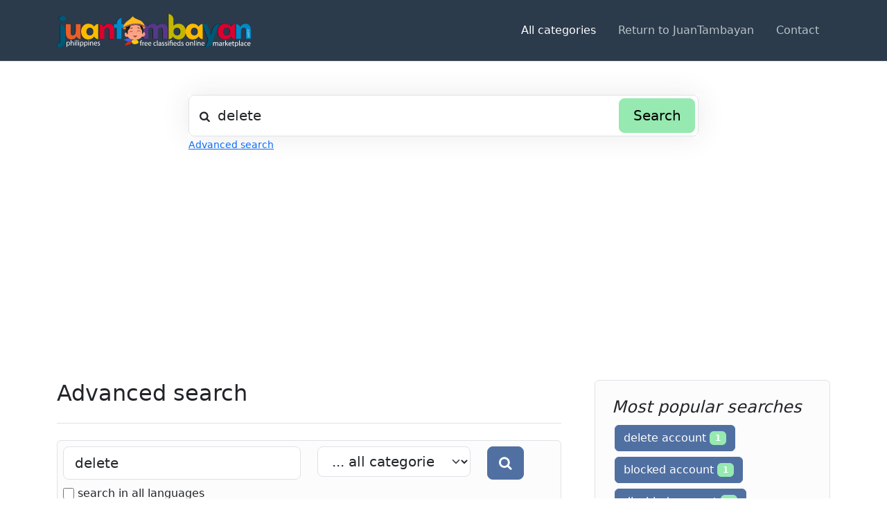

--- FILE ---
content_type: text/html;charset=UTF-8
request_url: https://www.juantambayan.com/help-center/?search=delete&submit=Search&action=search
body_size: 4247
content:
<!DOCTYPE html>
<html lang="en">
  <head>
    <meta charset="utf-8" />
    <title>JuanTambayan Support & Help Centre</title>
    <base href="https&colon;&sol;&sol;www&period;juantambayan&period;com&sol;help-center&sol;" />
    <meta content="JuanTambayan Help Center" name="description" />
    <meta content=" support&comma; community help&comma;help center&comma; juantambayan help" name="keywords" />
    <meta content="JuanTambayan Community" name="author" />
    <meta content="width=device-width, initial-scale=1" name="viewport" />
    <meta content="index, follow" name="robots" />
    
    <link href="https&colon;&sol;&sol;www&period;juantambayan&period;com&sol;help-center&sol;assets/dist/styles.css" rel="stylesheet" />
    <link href="https://www.juantambayan.com/asset/favicon.ico?v=1" rel="shortcut icon" />
    <link href="https://www.juantambayan.com//asset/apps/favicon-96x96.png" rel="apple-touch-icon" />
    <link href="https&colon;&sol;&sol;www&period;juantambayan&period;com&sol;help-center&sol;help-center&sol;&quest;search&equals;delete&amp;submit&equals;Search&amp;action&equals;search" rel="canonical" />
    <script async src="https://pagead2.googlesyndication.com/pagead/js/adsbygoogle.js?client=ca-pub-2699606985333632" crossorigin="anonymous"></script>
        <!-- Matomo -->
    <script>
      var _paq = window._paq = window._paq || [];
      /* tracker methods like "setCustomDimension" should be called before "trackPageView" */
      _paq.push(['trackPageView']);
      _paq.push(['enableLinkTracking']);
      (function() {
        var u="https://www.philwebdev.com/analytics/";
        _paq.push(['setTrackerUrl', u+'matomo.php']);
        _paq.push(['setSiteId', '2']);
        var d=document, g=d.createElement('script'), s=d.getElementsByTagName('script')[0];
        g.async=true; g.src=u+'matomo.js'; s.parentNode.insertBefore(g,s);
      })();
    </script>
    <!-- End Matomo Code -->
    
        <!-- Google tag (gtag.js) -->
    <script async src="https://www.googletagmanager.com/gtag/js?id=G-6SDX23BXE4"></script>
    <script>
      window.dataLayer = window.dataLayer || [];
      function gtag(){dataLayer.push(arguments);}
      gtag('js', new Date());
    
      gtag('config', 'G-6SDX23BXE4');
    </script>
  </head>
  <body dir="ltr">
    <nav class="p-3 text-bg-dark border-bottom">
      <div class="container">
        <div class="d-flex flex-wrap align-items-center justify-content-center justify-content-lg-start">
          <a
            href="https&colon;&sol;&sol;www&period;juantambayan&period;com&sol;help-center&sol;"
            id="phpmyfaq-logo"
            title="JuanTambayan Help Center"
            class="d-flex align-items-center mb-2 mb-lg-0 text-dark text-decoration-none"
          >
           <img src="https://www.juantambayan.com/asset/logo-marketplace.svg" width="280" alt="JuanTambayan Marketplace, Buy and Sell Philippines">
          </a>
         <ul class="nav col-12 col-lg-auto me-lg-auto mb-2 justify-content-center mb-md-0">
         
          </ul>
          <div class="dropdown text-end">
        <ul class="nav col-12 col-lg-auto me-lg-auto mb-2 justify-content-center mb-md-0">
            <li class="pmf-nav-link "><a class="pmf-nav-link" href="./show-categories.html">All categories</a></li>
            <li class="pmf-nav-link "><a class="pmf-nav-link-footer" href="https://www.juantambayan.com">Return to JuanTambayan</a> </li>
            <li class="pmf-nav-link "><a class="pmf-nav-link-footer" href="./contact.html">Contact</a></li>
          </ul>
       
          </div>
        </div>
      </div>
    </nav>
    <!-- SEARCH -->
    <div class="container my-5">
      <div class="row height d-flex justify-content-center align-items-center">
        <div class="col-md-8">
          <div class="search">
            <form action="?action=search" id="search" method="post" role="search">
              <i class="fa fa-search"></i>
              <input
                autocomplete="off"
                type="text"
                class="form-control form-control-lg"
                id="pmf-search-autocomplete"
                name="search"
                placeholder="Search ..."
                maxlength="255"
                value="delete"
              />
              <button type="submit" class="btn btn-info btn-lg">Search</button>
            </form>
          </div>
          <div>
            <small class="form-text text-muted">
              <a class="help" href="?action=search">Advanced search</a>
            </small>
          </div>
        </div>
      </div>
      <ins class="adsbygoogle"
     style="display:block"
     data-ad-client="ca-pub-2699606985333632"
     data-ad-slot="7814584992"
     data-ad-format="auto"
     data-full-width-responsive="true"></ins>
<script>
     (adsbygoogle = window.adsbygoogle || []).push({});
</script>
    </div>

    <!-- BREADCRUMB -->
    
    <!-- MAIN CONTENT -->
    <section class="my-3" id="wrapper">
      <div class="container"><div class="row g-5">
  <div class="col-md-8">
    <h2 class="pb-4 mb-4 border-bottom">Advanced search</h2>
    
    <div class="jumbotron justify-content-center col-12 border rounded p-2 mb-2 bg-light-subtle" id="searchBox">
      <form action="?action=search" method="get">
        <input type="hidden" name="action" value="search" />
        <div class="row">
          <div class="col-6">
            <label class="sr-only" for="searchfield">Search</label>
            <input id="searchfield" type="search" name="search" maxlength="255" value="delete"
              class="form-control form-control-lg mb-2" placeholder="Search">
          </div>
          <div class="col-4">
            <label class="sr-only" for="pmf-search-category">Search in ...</label>
            <select class="form-select form-select-lg mb-2" name="pmf-search-category" id="pmf-search-category">
              <option value="%" selected>... all categories</option>
              <option value="2"> Posting Ads </option><option value="3"> Managing Ads and Account </option><option value="4"> Premium Listing </option><option value="5"> Safety Tips </option><option value="6"> JuanTambayan Policies </option><option value="7"> Account Related Problem </option><option value="8"> Posting Problem </option>
            </select>
          </div>
          <div class="col-2">
            <button type="submit" class="btn btn-lg btn-primary mb-2" aria-label="Search">
              <i class="fa fa-search"></i>
            </button>
          </div>
        </div>
        <div class="row">
          <div class="col">
            <input class="form-check-input" type="checkbox" name="pmf-all-languages" id="pmf-all-languages" value="all"
                   >
            <label class="form-check-label" for="pmf-all-languages"> search in all languages </label>
          </div>
        </div>
      </form>
    </div>
    
    <section><h4 class="mt-3">8 search results</h4><ul class="phpmyfaq-search-results list-unstyled">
<li class="mb-2"><span title="140.81%"><i aria-hidden="true" class="fa fa-star"></i><i aria-hidden="true" class="fa fa-star"></i><i aria-hidden="true" class="fa fa-star"></i></span> <strong>JuanTambayan Policies</strong><br><i class="fa fa-question-circle-o"></i> <a title="Privacy Policy" href="https://www.juantambayan.com/help-center/content/6/37/en/privacy-policy.html?highlight=delete">Privacy Policy </a><br><small class="small"><strong>Answer: </strong> 
We take your right to privacy seriously and want you to feel comfortable using our website. This Privacy Policy deals ...</small>
</li><li class="mb-2"><span title="98.56%"><i aria-hidden="true" class="fa fa-star"></i><i aria-hidden="true" class="fa fa-star"></i><i aria-hidden="true" class="fa fa-star"></i></span> <strong>JuanTambayan Policies</strong><br><i class="fa fa-question-circle-o"></i> <a title=" What will happen to my information if I elect to delete my account&quest;" href="https://www.juantambayan.com/help-center/content/6/7/en/what-will-happen-to-my-information-if-i-elect-to-delete-my-account.html?highlight=delete"> What will happen to my information if I elect to <mark class="pmf-highlighted-string">delete</mark> my account&quest; </a><br><small class="small"><strong>Answer: </strong> Deleting your account will remove all of your profile information and ads, from the JuanTambayan.com website and your data will ...</small>
</li><li class="mb-2"><span title="28.16%"><i aria-hidden="true" class="fa fa-star"></i><i aria-hidden="true" class="fa fa-star-o"></i><i aria-hidden="true" class="fa fa-star-o"></i></span> <strong>JuanTambayan Policies</strong><br><i class="fa fa-question-circle-o"></i> <a title="Terms and Conditions" href="https://www.juantambayan.com/help-center/content/6/36/en/terms-and-conditions.html?highlight=delete">Terms and Conditions </a><br><small class="small"><strong>Answer: </strong> Welcome Juan Tambayan! You may use the Web site, services, content, technologies and applications of JuanTambayan.com (the "Website") only on ...</small>
</li><li class="mb-2"><span title="14.08%"><i aria-hidden="true" class="fa fa-star"></i><i aria-hidden="true" class="fa fa-star-o"></i><i aria-hidden="true" class="fa fa-star-o"></i></span> <strong>JuanTambayan Policies</strong><br><i class="fa fa-question-circle-o"></i> <a title="Posting Policy" href="https://www.juantambayan.com/help-center/content/6/11/en/posting-policy.html?highlight=delete">Posting Policy </a><br><small class="small"><strong>Answer: </strong> 
In the interests of clarity and professionalism, Juan Tambayan is prohibited from advertising certain goods and services, as well as ...</small>
</li><li class="mb-2"><span title="14.08%"><i aria-hidden="true" class="fa fa-star"></i><i aria-hidden="true" class="fa fa-star-o"></i><i aria-hidden="true" class="fa fa-star-o"></i></span> <strong>Posting Problem</strong><br><i class="fa fa-question-circle-o"></i> <a title="How to fix missing images" href="https://www.juantambayan.com/help-center/content/8/14/en/how-to-fix-missing-images.html?highlight=delete">How to fix missing images </a><br><small class="small"><strong>Answer: </strong> To fix the missing image you have to edit your listing, go to IMAGE section and <mark class="pmf-highlighted-string">DELETE</mark> all the existing ...</small>
</li><li class="mb-2"><span title="14.08%"><i aria-hidden="true" class="fa fa-star"></i><i aria-hidden="true" class="fa fa-star-o"></i><i aria-hidden="true" class="fa fa-star-o"></i></span> <strong>Managing Ads and Account</strong><br><i class="fa fa-question-circle-o"></i> <a title="Deleting My Ad" href="https://www.juantambayan.com/help-center/content/3/16/en/deleting-my-ad.html?highlight=delete">Deleting My Ad </a><br><small class="small"><strong>Answer: </strong> 
Login to your Account and go to Manage Listing
Click the "<mark class="pmf-highlighted-string">Delete</mark> Button"
A confirmation pop-up wil "Yes" to Delect Ads and ...</small>
</li><li class="mb-2"><span title="14.08%"><i aria-hidden="true" class="fa fa-star"></i><i aria-hidden="true" class="fa fa-star-o"></i><i aria-hidden="true" class="fa fa-star-o"></i></span> <strong>Account Related Problem</strong><br><i class="fa fa-question-circle-o"></i> <a title="What will happen to my information if I elect to delete my account&quest;" href="https://www.juantambayan.com/help-center/content/7/19/en/what-will-happen-to-my-information-if-i-elect-to-delete-my-account.html?highlight=delete">What will happen to my information if I elect to <mark class="pmf-highlighted-string">delete</mark> my account&quest; </a><br><small class="small"><strong>Answer: </strong> Deleting your account will remove all of your profile information and ads, from the JuanTambayan.com website and your data will ...</small>
</li><li class="mb-2"><span title="14.08%"><i aria-hidden="true" class="fa fa-star"></i><i aria-hidden="true" class="fa fa-star-o"></i><i aria-hidden="true" class="fa fa-star-o"></i></span> <strong>Managing Ads and Account</strong><br><i class="fa fa-question-circle-o"></i> <a title="What will happen to my information if I elect to delete my ad&quest;" href="https://www.juantambayan.com/help-center/content/3/20/en/what-will-happen-to-my-information-if-i-elect-to-delete-my-ad.html?highlight=delete">What will happen to my information if I elect to <mark class="pmf-highlighted-string">delete</mark> my ad&quest; </a><br><small class="small"><strong>Answer: </strong> Deleting your ad online will remove it from our Web site and your data will not be recoverable. ...</small>
</li></ul>
</section>
  </div>
  <div class="col-md-4">
    <div class="position-sticky" style="top: 2rem">
       
      <div class="p-4 mb-3 bg-light-subtle border rounded">
        <h4 class="fst-italic">Most popular searches</h4>
        <div class="clearfix"><a class="btn btn-primary m-1" href="?action=search&tagging_id=12">delete account <span class="badge bg-info">1</span></a><a class="btn btn-primary m-1" href="?action=search&tagging_id=3">blocked account <span class="badge bg-info">1</span></a><a class="btn btn-primary m-1" href="?action=search&tagging_id=4">disabled account <span class="badge bg-info">1</span></a><a class="btn btn-primary m-1" href="?action=search&tagging_id=5">deleted account <span class="badge bg-info">1</span></a><a class="btn btn-primary m-1" href="?action=search&tagging_id=6">delete ad <span class="badge bg-info">1</span></a><a class="btn btn-primary m-1" href="?action=search&tagging_id=7">delete listing <span class="badge bg-info">1</span></a><a class="btn btn-primary m-1" href="?action=search&tagging_id=8">upload photo <span class="badge bg-info">1</span></a><a class="btn btn-primary m-1" href="?action=search&tagging_id=9">upload image <span class="badge bg-info">1</span></a><a class="btn btn-primary m-1" href="?action=search&tagging_id=10">spam ad <span class="badge bg-info">1</span></a><a class="btn btn-primary m-1" href="?action=search&tagging_id=11">deleted listing <span class="badge bg-info">1</span></a><a class="btn btn-primary m-1" href="?action=search&tagging_id=13">Suspended Account <span class="badge bg-info">1</span></a><a class="btn btn-primary m-1" href="?action=search&tagging_id=1">publish ad <span class="badge bg-info">1</span></a></div>
      </div>
        
      <div class="p-4 mb-3 bg-light-subtle border rounded">
        <h4 class="fst-italic">Most popular searches</h4>
        <div class="clearfix"><a class="btn btn-primary m-1" href="?search=the&submit=Search&action=search">the <span class="badge bg-secondary">38601x</span> </a><a class="btn btn-primary m-1" href="?search=delete&submit=Search&action=search">delete <span class="badge bg-secondary">37787x</span> </a><a class="btn btn-primary m-1" href="?search=Photos&submit=Search&action=search">Photos <span class="badge bg-secondary">37597x</span> </a><a class="btn btn-primary m-1" href="?search=cubelock+furniture&submit=Search&action=search">cubelock furniture <span class="badge bg-secondary">37156x</span> </a><a class="btn btn-primary m-1" href="?search=Jk+malabanan&submit=Search&action=search">Jk malabanan <span class="badge bg-secondary">37048x</span> </a><a class="btn btn-primary m-1" href="?search=water+purification+services&submit=Search&action=search">water purification services <span class="badge bg-secondary">36631x</span> </a><a class="btn btn-primary m-1" href="?search=IHff&submit=Search&action=search">IHff <span class="badge bg-secondary">36320x</span> </a><a class="btn btn-primary m-1" href="?search=cannot+post+ad&submit=Search&action=search">cannot post ad <span class="badge bg-secondary">36305x</span> </a><a class="btn btn-primary m-1" href="?search=how+to+edit+ads%3F&submit=Search&action=search">how to edit ads? <span class="badge bg-secondary">23671x</span> </a><a class="btn btn-primary m-1" href="?search=how%2Bto%2Bedit%2Bads%3F&submit=Search&action=search">how+to+edit+ads? <span class="badge bg-secondary">10934x</span> </a></div>
      </div>
      
    </div>
  </div>
</div>
 </div>
    </section>
    <footer class="pt-4 text-bg-dark">
      <div class="container">
        <div class="row">
          <div class="col-md-12 mb-md-0 mb-4">
            <h5 class="footer-heading">Tags</h5>
            <p class="card-text pmf-tag-cloud"><a class="btn btn-primary mr-1 my-1" title="blocked account &lpar;1&rpar;" href="https://www.juantambayan.com/help-center/tags/3/blocked-account.html">blocked account</a> <a class="btn btn-primary mr-1 my-1" title="delete account &lpar;1&rpar;" href="https://www.juantambayan.com/help-center/tags/12/delete-account.html">delete account</a> <a class="btn btn-primary mr-1 my-1" title="delete ad &lpar;1&rpar;" href="https://www.juantambayan.com/help-center/tags/6/delete-ad.html">delete ad</a> <a class="btn btn-primary mr-1 my-1" title="delete listing &lpar;1&rpar;" href="https://www.juantambayan.com/help-center/tags/7/delete-listing.html">delete listing</a> <a class="btn btn-primary mr-1 my-1" title="deleted account &lpar;1&rpar;" href="https://www.juantambayan.com/help-center/tags/5/deleted-account.html">deleted account</a> <a class="btn btn-primary mr-1 my-1" title="deleted listing &lpar;1&rpar;" href="https://www.juantambayan.com/help-center/tags/11/deleted-listing.html">deleted listing</a> <a class="btn btn-primary mr-1 my-1" title="disabled account &lpar;1&rpar;" href="https://www.juantambayan.com/help-center/tags/4/disabled-account.html">disabled account</a> <a class="btn btn-primary mr-1 my-1" title="publish ad &lpar;1&rpar;" href="https://www.juantambayan.com/help-center/tags/1/publish-ad.html">publish ad</a> <a class="btn btn-primary mr-1 my-1" title="spam ad &lpar;1&rpar;" href="https://www.juantambayan.com/help-center/tags/10/spam-ad.html">spam ad</a> <a class="btn btn-primary mr-1 my-1" title="Suspended Account &lpar;1&rpar;" href="https://www.juantambayan.com/help-center/tags/13/suspended-account.html">Suspended Account</a> <a class="btn btn-primary mr-1 my-1" title="upload image &lpar;1&rpar;" href="https://www.juantambayan.com/help-center/tags/9/upload-image.html">upload image</a> <a class="btn btn-primary mr-1 my-1" title="upload photo &lpar;1&rpar;" href="https://www.juantambayan.com/help-center/tags/8/upload-photo.html">upload photo</a></p>
          </div>
         
        </div>
      </div>
      <div class="w-100">
        <div class="container">
          <div class="d-flex flex-wrap justify-content-between align-items-center py-3 my-4 border-top">
            <p class="col-md-6 mb-0 text-white">Copyright © 2013 - <script type="text/javascript">document. write( new Date(). getFullYear() );</script> JuanTambayan.com. All Rights Reserved.</p>
            <ul class="nav col-md-6 justify-content-end">
              <li class="nav-item"><a class="pmf-nav-link-footer" href="./overview.html">FAQ Overview</a></li>
              <li class="nav-item"><a class="pmf-nav-link-footer" href="./sitemap/A/en.html">Sitemap</a></li>
              <li class="nav-item"><a class="pmf-nav-link-footer" href="./glossary.html">FAQ Glossary</a></li>
              <li class="nav-item"><a class="pmf-nav-link-footer" href="./contact.html">Contact</a></li>
              <li class="nav-item"><a class="pmf-nav-link-footer" target="_blank" href="https&colon;&sol;&sol;www&period;juantambayan&period;com&sol;help-center&sol;content&sol;6&sol;37&sol;en&sol;privacy-policy&period;html">Privacy Statement</a></li>
            </ul>
          </div>
        </div>
      </div>
      
    </footer>
    <script src="./assets/dist/frontend.js"></script>
  </body>
</html>


--- FILE ---
content_type: text/html; charset=utf-8
request_url: https://www.google.com/recaptcha/api2/aframe
body_size: 267
content:
<!DOCTYPE HTML><html><head><meta http-equiv="content-type" content="text/html; charset=UTF-8"></head><body><script nonce="ChrI5-nWQsrHDWlTwUw0Iw">/** Anti-fraud and anti-abuse applications only. See google.com/recaptcha */ try{var clients={'sodar':'https://pagead2.googlesyndication.com/pagead/sodar?'};window.addEventListener("message",function(a){try{if(a.source===window.parent){var b=JSON.parse(a.data);var c=clients[b['id']];if(c){var d=document.createElement('img');d.src=c+b['params']+'&rc='+(localStorage.getItem("rc::a")?sessionStorage.getItem("rc::b"):"");window.document.body.appendChild(d);sessionStorage.setItem("rc::e",parseInt(sessionStorage.getItem("rc::e")||0)+1);localStorage.setItem("rc::h",'1769085312609');}}}catch(b){}});window.parent.postMessage("_grecaptcha_ready", "*");}catch(b){}</script></body></html>

--- FILE ---
content_type: image/svg+xml
request_url: https://www.juantambayan.com/asset/logo-marketplace.svg
body_size: 7763
content:
<svg xmlns="http://www.w3.org/2000/svg" xmlns:xlink="http://www.w3.org/1999/xlink" viewBox="0 0 2103.45 358.43" xmlns:v="https://vecta.io/nano"><g fill="#040505"><path d="M6.09 355.66c-4.06-1.07-6.09-3.7-6.09-7.88v-26.86c0-2.39.69-4.15 2.06-5.28 1.37-1.14 3.31-1.52 5.82-1.16 2.87.48 5.49.72 7.88.72 5.73 0 10.15-1.85 13.25-5.55s4.66-9.13 4.66-16.3V107.09c17.43 3.58 30.74 11.22 39.94 22.92 9.19 11.7 13.79 26.75 13.79 45.13v118.19c0 21.49-5.01 37.67-15.04 48.53s-24.95 16.3-44.77 16.3c-8.36 0-15.52-.84-21.49-2.51zM40.56 76.2c-6.03-2.21-10.9-5.49-14.6-9.85s-5.55-9.64-5.55-15.85 1.85-11.31 5.55-15.67 8.57-7.67 14.6-9.94 12.45-3.4 19.25-3.4 13.04 1.14 19.07 3.4c6.03 2.27 10.92 5.58 14.69 9.94 3.76 4.36 5.64 9.58 5.64 15.67s-1.88 11.34-5.64 15.76-8.66 7.73-14.69 9.94-12.39 3.31-19.07 3.31-13.22-1.1-19.25-3.31zm207.29 34.47c4.77 0 7.16 2.39 7.16 7.16V272.2c-21.01-2.15-36-12.06-44.95-29.73-5.85 10.74-13.31 18.74-22.39 24-9.07 5.25-19.94 7.88-32.59 7.88-19.94 0-35.19-6.18-45.76-18.54s-15.85-30.18-15.85-53.46v-84.53c0-4.77 2.39-7.16 7.16-7.16h39.4c4.77 0 7.16 2.39 7.16 7.16v84.53c0 9.07 2.03 16.18 6.09 21.31s9.67 7.7 16.83 7.7c5.85 0 11.16-1.64 15.94-4.92 4.77-3.28 8.51-7.85 11.19-13.7 2.69-5.85 4.03-12.42 4.03-19.7v-75.22c0-4.77 2.39-7.16 7.16-7.16h39.4zm197.7-3.58V272.2c-21.01-2.15-35.88-11.94-44.59-29.37-7.05 10.03-16 17.79-26.86 23.28-10.87 5.49-22.98 8.24-36.35 8.24-15.4 0-29.07-3.58-41.01-10.74s-21.22-17.19-27.85-30.09c-6.63-12.89-9.94-27.58-9.94-44.05s3.31-30.95 9.94-43.79c6.63-12.83 15.94-22.83 27.94-30 12-7.16 25.64-10.75 40.92-10.75 13.37 0 25.49 2.75 36.35 8.24s19.82 13.19 26.86 23.1c8.71-17.31 23.58-27.04 44.59-29.19zm-71.99 119c5.73-3.52 10.21-8.44 13.43-14.77s4.84-13.49 4.84-21.49-1.61-15.16-4.84-21.49c-3.22-6.33-7.7-11.25-13.43-14.77s-12.18-5.28-19.34-5.28-13.61 1.76-19.34 5.28-10.21 8.45-13.43 14.77c-3.22 6.33-4.84 13.49-4.84 21.49s1.61 15.16 4.84 21.49c3.22 6.33 7.7 11.25 13.43 14.77s12.18 5.28 19.34 5.28 13.61-1.76 19.34-5.28zm229.77-102.07c9.67 12.71 14.51 30.35 14.51 52.92v84.53c0 4.78-2.39 7.16-7.16 7.16h-39.4c-4.78 0-7.16-2.39-7.16-7.16v-84.53c0-9.55-1.94-16.77-5.82-21.67-3.88-4.89-9.94-7.34-18.18-7.34-7.76 0-14.39 2.87-19.88 8.6s-8.77 13.43-9.85 23.1v81.84c0 4.78-2.39 7.16-7.16 7.16h-39.4c-4.78 0-7.16-2.39-7.16-7.16V107.09c10.5 2.15 19.58 5.85 27.22 11.1s13.67 11.88 18.09 19.88c15.04-22.09 33.85-33.13 56.41-33.13 20.29 0 35.28 6.36 44.95 19.07z"/><path d="M720.62 110.67c4.77 0 7.16 2.39 7.16 7.16v27.22c0 4.78-2.39 7.16-7.16 7.16h-23.28v109.24c0 4.78-2.39 7.16-7.16 7.16h-39.4c-4.78 0-7.16-2.39-7.16-7.16V152.21H620.7c-4.78 0-7.16-2.39-7.16-7.16v-27.22c0-4.77 2.39-7.16 7.16-7.16h22.92c0-18.38 4.59-33.43 13.79-45.13 9.19-11.7 22.5-19.34 39.94-22.92v68.05h23.28zm450.84 2.06c9.13 5.19 15.97 12.3 20.5 21.31 4.54 9.02 6.81 19.25 6.81 30.71v96.71c0 4.78-2.39 7.16-7.16 7.16h-39.4c-4.78 0-7.16-2.39-7.16-7.16v-78.8c0-11.94-1.76-20.71-5.28-26.33-3.52-5.61-9.88-8.42-19.07-8.42s-16.54 2.93-20.95 8.77c-4.42 5.85-6.63 14.51-6.63 25.97v78.8c0 4.78-2.39 7.16-7.16 7.16h-39.4c-4.78 0-7.16-2.39-7.16-7.16v-78.8c0-11.7-1.82-20.42-5.46-26.15s-9.82-8.6-18.54-8.6c-8 0-14.36 2.6-19.07 7.79-4.72 5.19-7.55 12.51-8.51 21.94v83.81c0 4.78-2.39 7.16-7.16 7.16h-39.4c-4.78 0-7.16-2.39-7.16-7.16V107.09c19.22 3.94 33.37 12.78 42.44 26.5 7.76-9.07 16.77-16.12 27.04-21.13s20.65-7.52 31.16-7.52c22.8 0 38.44 8.3 46.92 24.89 7.4-8.95 15.58-15.34 24.53-19.16s19.52-5.73 31.7-5.73c13.25 0 24.44 2.6 33.58 7.79zm184.98 2.96c12 7.16 21.31 17.16 27.94 30s9.94 27.43 9.94 43.79-3.31 31.16-9.94 44.05-15.91 22.92-27.85 30.09c-11.94 7.16-25.61 10.74-41.01 10.74-12.89 0-24.65-2.57-35.28-7.7s-19.46-12.42-26.5-21.85c-4.3 8.95-10.33 15.76-18.09 20.42s-17.07 6.98-27.94 6.98V0c17.43 3.58 30.74 11.22 39.94 22.92 9.19 11.7 13.79 26.75 13.79 45.13v57.67c6.92-6.69 14.95-11.82 24.09-15.4s19.13-5.37 30-5.37c15.28 0 28.92 3.58 40.92 10.75zm-38.06 110.41c5.73-3.52 10.21-8.44 13.43-14.77s4.83-13.49 4.83-21.49-1.61-15.16-4.83-21.49-7.7-11.25-13.43-14.77-12.18-5.28-19.34-5.28-13.61 1.76-19.34 5.28-10.21 8.45-13.43 14.77c-3.22 6.33-4.83 13.49-4.83 21.49s1.61 15.16 4.83 21.49 7.7 11.25 13.43 14.77 12.18 5.28 19.34 5.28 13.61-1.76 19.34-5.28z"/><use xlink:href="#B"/><use xlink:href="#C"/><use xlink:href="#B" x="350.65"/><path d="M2086.48 124.02c9.67 12.71 14.51 30.35 14.51 52.92v84.53c0 4.78-2.39 7.16-7.16 7.16h-39.4c-4.78 0-7.16-2.39-7.16-7.16v-84.53c0-9.55-1.94-16.77-5.82-21.67-3.88-4.89-9.94-7.34-18.18-7.34-7.76 0-14.39 2.87-19.88 8.6s-8.78 13.43-9.85 23.1v81.84c0 4.78-2.39 7.16-7.16 7.16h-39.4c-4.78 0-7.16-2.39-7.16-7.16V107.09c10.5 2.15 19.58 5.85 27.22 11.1s13.67 11.88 18.09 19.88c15.04-22.09 33.85-33.13 56.41-33.13 20.3 0 35.28 6.36 44.95 19.07z"/></g><path d="M8.55 355.91c-4.06-1.07-6.09-3.7-6.09-7.88v-26.86c0-2.39.69-4.15 2.06-5.28 1.37-1.14 3.31-1.52 5.82-1.16 2.87.48 5.49.72 7.88.72 5.73 0 10.15-1.85 13.25-5.55s4.66-9.13 4.66-16.3V107.35c17.43 3.58 30.74 11.22 39.94 22.92 9.19 11.7 13.79 26.75 13.79 45.13v118.19c0 21.49-5.01 37.67-15.04 48.53s-24.95 16.3-44.77 16.3c-8.36 0-15.52-.84-21.49-2.51zM43.03 76.45c-6.03-2.21-10.9-5.49-14.6-9.85s-5.55-9.64-5.55-15.85 1.85-11.31 5.55-15.67 8.57-7.67 14.6-9.94 12.45-3.4 19.25-3.4 13.04 1.14 19.07 3.4c6.03 2.27 10.92 5.58 14.69 9.94 3.76 4.36 5.64 9.58 5.64 15.67s-1.88 11.34-5.64 15.76-8.66 7.73-14.69 9.94-12.39 3.31-19.07 3.31-13.22-1.1-19.25-3.31z" fill="#015776"/><path d="M250.31 110.93c4.77 0 7.16 2.39 7.16 7.16v154.37c-21.01-2.15-36-12.06-44.95-29.73-5.85 10.74-13.31 18.74-22.39 24-9.07 5.25-19.94 7.88-32.59 7.88-19.94 0-35.19-6.18-45.76-18.54s-15.85-30.18-15.85-53.46v-84.53c0-4.77 2.39-7.16 7.16-7.16h39.4c4.77 0 7.16 2.39 7.16 7.16v84.53c0 9.07 2.03 16.18 6.09 21.31s9.67 7.7 16.83 7.7c5.85 0 11.16-1.64 15.94-4.92 4.77-3.28 8.51-7.85 11.19-13.7 2.69-5.85 4.03-12.42 4.03-19.7v-75.22c0-4.77 2.39-7.16 7.16-7.16h39.4z" fill="#e95e27"/><path d="M449.02 107.35v165.11c-21.01-2.15-35.88-11.94-44.59-29.37-7.05 10.03-16 17.79-26.86 23.28-10.87 5.49-22.98 8.24-36.35 8.24-15.4 0-29.07-3.58-41.01-10.74s-21.22-17.19-27.85-30.09c-6.63-12.89-9.94-27.58-9.94-44.05s3.31-30.95 9.94-43.79c6.63-12.83 15.94-22.83 27.94-30 12-7.16 25.64-10.75 40.92-10.75 13.37 0 25.49 2.75 36.35 8.24s19.82 13.19 26.86 23.1c8.71-17.31 23.58-27.04 44.59-29.19zm-71.99 119c5.73-3.52 10.21-8.44 13.43-14.77s4.84-13.49 4.84-21.49-1.61-15.16-4.84-21.49c-3.22-6.33-7.7-11.25-13.43-14.77s-12.18-5.28-19.34-5.28-13.61 1.76-19.34 5.28-10.21 8.45-13.43 14.77c-3.22 6.33-4.84 13.49-4.84 21.49s1.61 15.16 4.84 21.49c3.22 6.33 7.7 11.25 13.43 14.77s12.18 5.28 19.34 5.28 13.61-1.76 19.34-5.28z" fill="#fbba00"/><path d="M606.79 124.27c9.67 12.71 14.51 30.35 14.51 52.92v84.53c0 4.78-2.39 7.16-7.16 7.16h-39.4c-4.78 0-7.16-2.39-7.16-7.16v-84.53c0-9.55-1.94-16.77-5.82-21.67-3.88-4.89-9.94-7.34-18.18-7.34-7.76 0-14.39 2.87-19.88 8.6s-8.77 13.43-9.85 23.1v81.84c0 4.78-2.39 7.16-7.16 7.16h-39.4c-4.78 0-7.16-2.39-7.16-7.16V107.35c10.5 2.15 19.58 5.85 27.22 11.1s13.67 11.88 18.09 19.88c15.04-22.09 33.85-33.13 56.41-33.13 20.29 0 35.28 6.36 44.95 19.07z" fill="#dc0030"/><path d="M1174.92 112.99c9.13 5.19 15.97 12.3 20.5 21.31 4.54 9.02 6.81 19.25 6.81 30.71v96.71c0 4.78-2.39 7.16-7.16 7.16h-39.4c-4.78 0-7.16-2.39-7.16-7.16v-78.8c0-11.94-1.76-20.71-5.28-26.33-3.52-5.61-9.88-8.42-19.07-8.42s-16.54 2.93-20.95 8.77c-4.42 5.85-6.63 14.51-6.63 25.97v78.8c0 4.78-2.39 7.16-7.16 7.16h-39.4c-4.78 0-7.16-2.39-7.16-7.16v-78.8c0-11.7-1.82-20.42-5.46-26.15s-9.82-8.6-18.54-8.6c-8 0-14.36 2.6-19.07 7.79-4.72 5.19-7.55 12.51-8.51 21.94v83.81c0 4.78-2.39 7.16-7.16 7.16h-39.4c-4.78 0-7.16-2.39-7.16-7.16V107.35c19.22 3.94 33.37 12.78 42.44 26.5 7.76-9.07 16.77-16.12 27.04-21.13s20.65-7.52 31.16-7.52c22.8 0 38.44 8.3 46.92 24.89 7.4-8.95 15.58-15.34 24.53-19.16s19.52-5.73 31.7-5.73c13.25 0 24.44 2.6 33.58 7.79z" fill="#57378a"/><path d="M1359.91 115.94c12 7.16 21.31 17.16 27.94 30s9.94 27.43 9.94 43.79-3.31 31.16-9.94 44.05-15.91 22.92-27.85 30.09c-11.94 7.16-25.61 10.74-41.01 10.74-12.89 0-24.65-2.57-35.28-7.7s-19.46-12.42-26.5-21.85c-4.3 8.95-10.33 15.76-18.09 20.42s-17.07 6.98-27.94 6.98V.25c17.43 3.58 30.74 11.22 39.94 22.92 9.19 11.7 13.79 26.75 13.79 45.13v57.67c6.92-6.69 14.95-11.82 24.09-15.4s19.13-5.37 30-5.37c15.28 0 28.92 3.58 40.92 10.75zm-38.06 110.41c5.73-3.52 10.21-8.44 13.43-14.77s4.83-13.49 4.83-21.49-1.61-15.16-4.83-21.49-7.7-11.25-13.43-14.77-12.18-5.28-19.34-5.28-13.61 1.76-19.34 5.28-10.21 8.45-13.43 14.77c-3.22 6.33-4.83 13.49-4.83 21.49s1.61 15.16 4.83 21.49 7.7 11.25 13.43 14.77 12.18 5.28 19.34 5.28 13.61-1.76 19.34-5.28z" fill="#c2b600"/><use xlink:href="#D" fill="#fbba00"/><use xlink:href="#C" x="3.47" y="0.25" fill="#015776"/><use xlink:href="#D" x="349.65" fill="#dc0030"/><path d="M2088.94 124.27c9.67 12.71 14.51 30.35 14.51 52.92v84.53c0 4.78-2.39 7.16-7.16 7.16h-39.4c-4.78 0-7.16-2.39-7.16-7.16v-84.53c0-9.55-1.94-16.77-5.82-21.67-3.88-4.89-9.94-7.34-18.18-7.34-7.76 0-14.39 2.87-19.88 8.6s-8.78 13.43-9.85 23.1v81.84c0 4.78-2.39 7.16-7.16 7.16h-39.4c-4.78 0-7.16-2.39-7.16-7.16V107.35c10.5 2.15 19.58 5.85 27.22 11.1s13.67 11.88 18.09 19.88c15.04-22.09 33.85-33.13 56.41-33.13 20.3 0 35.28 6.36 44.95 19.07z" fill="#008ac9"/><g fill="#fff"><use xlink:href="#E"/><path d="m150.86,281.91h6.99v24.11h.16c1.16-1.97,2.91-3.74,5.05-4.96,2.05-1.21,4.53-1.95,7.19-1.95,5.21,0,13.46,3.17,13.46,16.5v23h-6.99v-22.23c0-6.24-2.36-11.47-8.93-11.47-4.6,0-8.13,3.21-9.48,7.01-.36.98-.47,2.05-.47,3.35v23.34h-6.99v-56.7Z"/><use xlink:href="#F"/><path d="m213.87,281.91h6.99v56.7h-6.99v-56.7Z"/><use xlink:href="#F" x="37.54"/><use xlink:href="#E" x="145.99"/><use xlink:href="#E" x="191.43"/><use xlink:href="#F" x="147.11"/><path d="M360.98 310.43c0-4.03-.13-7.23-.32-10.43h6.21l.39 6.35h.2c1.9-3.63 6.39-7.23 12.77-7.23 5.31 0 13.61 3.19 13.61 16.46v23.04h-6.99v-22.27c0-6.24-2.35-11.47-8.93-11.47-4.61 0-8.2 3.28-9.46 7.21-.29.86-.48 2.1-.48 3.26v23.27h-6.99v-28.19zm48.26 10.14c.14 9.49 6.16 13.41 13.22 13.41 5.03 0 8.1-.9 10.7-1.98l1.23 4.99c-2.46 1.12-6.75 2.46-12.89 2.46-11.87 0-19-7.91-19-19.49s6.89-20.85 18.17-20.85c12.6 0 15.9 11.05 15.9 18.16 0 1.47-.08 2.53-.24 3.29h-27.08zm20.56-5.05c.07-4.43-1.81-11.37-9.69-11.37-7.17 0-10.22 6.48-10.78 11.37h20.47zm14.52 15.94c2.12 1.32 5.81 2.75 9.31 2.75 5.13 0 7.51-2.52 7.51-5.75s-2.04-5.15-7.18-7.07c-6.98-2.53-10.28-6.32-10.26-10.95 0-6.22 5.06-11.32 13.36-11.32 3.93 0 7.31 1.06 9.46 2.38l-1.75 5.11a15.23 15.23 0 0 0-7.92-2.27c-4.14 0-6.4 2.39-6.4 5.3 0 3.2 2.27 4.62 7.33 6.59 6.66 2.48 10.12 5.84 10.13 11.6 0 6.84-5.32 11.64-14.45 11.64-4.23 0-8.14-1.09-10.85-2.69l1.7-5.3zm460.57 10.16v-33.3h-5.39V303h5.39v-1.86c0-5.45 1.25-10.38 4.49-13.53 2.63-2.55 6.16-3.56 9.39-3.56 2.55 0 4.65.53 6 1.13l-.93 5.4c-1.07-.47-2.45-.88-4.51-.88-5.93 0-7.49 5.26-7.49 11.22v2.09h9.33v5.32h-9.3v33.3h-6.99zm22.62-26.6c0-4.56-.11-8.45-.32-12.03h6.16l.27 7.58h.25c1.8-5.18 6.06-8.45 10.76-8.45.76 0 1.31.05 1.95.2v6.61c-.72-.15-1.42-.2-2.39-.2-4.95 0-8.45 3.73-9.4 8.99-.18.99-.28 2.14-.28 3.28v20.64h-6.99v-26.59z"/><use xlink:href="#G"/><use xlink:href="#G" x="40.01"/><path d="M1077.33 340.22c-1.85.9-5.88 2.24-11.08 2.24-11.65 0-19.27-7.93-19.27-19.73s8.12-20.59 20.75-20.59c4.14 0 7.87 1.05 9.76 2.06l-1.56 5.39c-1.72-.92-4.35-1.86-8.21-1.86-8.81 0-13.64 6.61-13.63 14.63 0 8.95 5.75 14.45 13.45 14.45 3.94 0 6.62-1 8.6-1.86l1.19 5.27zm8.24-55.31h6.99v56.7h-6.99v-56.7zm40.26 56.71l-.62-4.88h-.21c-2.12 3.02-6.29 5.76-11.82 5.76-7.8 0-11.8-5.54-11.8-11.08 0-9.35 8.29-14.49 23.21-14.39v-.82c0-3.14-.88-8.95-8.79-8.91-3.59 0-7.35 1.07-10.06 2.88l-1.59-4.67c3.2-2.06 7.87-3.39 12.75-3.39 11.81 0 14.68 8.07 14.68 15.81v14.45c0 3.3.15 6.59.58 9.24h-6.34zm-1.09-19.72c-7.6-.16-16.3 1.2-16.3 8.67 0 4.61 3.03 6.72 6.56 6.72 5.09 0 8.29-3.2 9.41-6.47a7.41 7.41 0 0 0 .33-2.21v-6.72z"/><use xlink:href="#H"/><use xlink:href="#H" x="31.63"/><use xlink:href="#I"/><path d="M1225.54 341.62v-33.3h-5.39V303h5.39v-2.14c0-10.16 6.01-16.82 16.87-16.82 3.63 0 7.84 1.12 9.83 2.57l-1.97 5.32c-1.73-1.15-4.72-2.23-8.16-2.23-7.41 0-9.61 5.2-9.61 11.4v1.91h22.48v38.62h-6.99v-33.3h-15.45v33.3h-6.99z"/><use xlink:href="#G" x="313.79"/><path d="M1339.97 284.91v46.74l.32 9.96h-6.24l-.36-6.68h-.19c-2.15 4.31-6.8 7.56-13.1 7.56-9.36 0-16.58-7.91-16.58-19.62-.06-12.91 7.95-20.76 17.35-20.76 5.93 0 9.92 2.78 11.65 5.86h.16v-23.06h6.98zm-6.98 33.79c0-.91-.08-2.08-.3-3-1.09-4.43-4.88-8.08-10.17-8.08-7.28 0-11.62 6.38-11.62 14.87 0 7.84 3.9 14.36 11.48 14.36 4.7 0 8.97-3.17 10.27-8.43.25-.92.34-1.91.34-3.01v-6.69z"/><use xlink:href="#H" x="208.77"/><path d="m1435.2,321.93c0,14.3-9.92,20.56-19.21,20.56-10.48,0-18.57-7.63-18.57-19.9,0-12.93,8.5-20.48,19.18-20.48s18.59,8.05,18.59,19.82Zm-30.63.45c0,8.47,4.85,14.85,11.71,14.85s11.77-6.29,11.77-15.06c0-6.53-3.29-14.8-11.64-14.8s-11.84,7.68-11.84,15Z"/><use xlink:href="#J"/><path d="m1488.41,284.91h6.99v56.7h-6.99v-56.7Z"/><use xlink:href="#I" x="301.09"/><use xlink:href="#J" x="81.86"/><path d="M1574.2 323.57c.14 9.49 6.16 13.41 13.22 13.41 5.03 0 8.1-.9 10.7-1.98l1.23 4.99c-2.46 1.12-6.75 2.46-12.89 2.46-11.87 0-19-7.91-19-19.49s6.9-20.85 18.17-20.85c12.6 0 15.9 11.05 15.9 18.16 0 1.47-.08 2.53-.24 3.29h-27.08zm20.56-5.05c.07-4.43-1.81-11.37-9.69-11.37-7.17 0-10.22 6.48-10.78 11.37h20.47zm100.04-4.09c0-4.03-.13-7.23-.32-10.43h6.1l.37 6.22h.2c2.15-3.67 5.75-7.1 12.19-7.1 5.23 0 9.23 3.19 10.89 7.74h.16c1.24-2.2 2.76-3.87 4.36-5.03 2.34-1.76 4.86-2.71 8.5-2.71 5.16 0 12.75 3.32 12.75 16.76v22.74h-6.86v-21.84c0-7.48-2.76-11.91-8.38-11.91-4.03 0-7.12 2.93-8.36 6.32-.34 1.01-.58 2.27-.58 3.52v23.91h-6.86v-23.18c0-6.15-2.72-10.58-8.03-10.58-4.38 0-7.59 3.49-8.75 7.01-.35 1.03-.53 2.26-.53 3.46v23.28h-6.86v-28.19z"/><use xlink:href="#K"/><path d="M1799.89 316.02c0-4.56-.11-8.45-.32-12.03h6.16l.27 7.58h.25c1.8-5.18 6.06-8.45 10.76-8.45.76 0 1.31.05 1.95.2v6.61c-.72-.15-1.42-.2-2.39-.2-4.95 0-8.45 3.73-9.4 8.99-.18.99-.28 2.14-.28 3.28v20.64h-6.99v-26.59zm33.41 5.68h.16l3.37-4.4 11.38-13.31h8.43l-14.91 15.88 17 22.74h-8.56l-13.29-18.56-3.6 4.02v14.54h-6.98v-56.7h6.98v35.79z"/><use xlink:href="#L"/><path d="M1912.31 292.88V304h10.09v5.32h-10.09v20.82c0 4.81 1.38 7.53 5.31 7.53 1.82 0 3.15-.22 4.07-.51l.32 5.34c-1.36.54-3.54.97-6.28.97-3.23 0-5.91-1.06-7.58-2.97-1.94-2.13-2.73-5.54-2.73-10.07v-21.09h-5.98v-5.32h5.98v-9.3l6.88-1.81zm17.99 23.7c0-4.92-.13-8.94-.32-12.58h6.28l.39 6.58h.16c2.81-4.71 7.43-7.46 13.71-7.46 9.35 0 16.4 7.88 16.4 19.6 0 13.92-8.51 20.78-17.56 20.78-5.16 0-9.6-2.25-11.9-6.08h-.16v21.02h-6.98v-41.85zm6.98 10.32c0 .99.1 1.96.3 2.86 1.26 4.91 5.52 8.24 10.5 8.24 7.45 0 11.74-6.11 11.74-14.96 0-7.71-4.04-14.33-11.47-14.33-4.78 0-9.3 3.39-10.63 8.67-.23.91-.45 1.93-.45 2.85v6.68zm38.48-40.99h6.99v56.7h-6.99v-56.7z"/><use xlink:href="#K" x="233.2"/><path d="m2060.64,341.22c-1.85.9-5.88,2.24-11.08,2.24-11.65,0-19.27-7.93-19.27-19.73s8.12-20.59,20.75-20.59c4.14,0,7.87,1.05,9.76,2.06l-1.56,5.39c-1.72-.92-4.35-1.86-8.21-1.86-8.81,0-13.64,6.61-13.63,14.63,0,8.95,5.75,14.45,13.45,14.45,3.94,0,6.62-1,8.6-1.86l1.19,5.27Z"/><use xlink:href="#L" x="204.53"/></g><path d="M724.09 110.93c4.77 0 7.16 2.39 7.16 7.16v27.22c0 4.78-2.39 7.16-7.16 7.16h-23.28v109.24c0 4.78-2.39 7.16-7.16 7.16h-39.4c-4.78 0-7.16-2.39-7.16-7.16V152.47h-22.92c-4.78 0-7.16-2.39-7.16-7.16v-27.22c0-4.77 2.39-7.16 7.16-7.16h22.92c0-18.38 4.59-33.43 13.79-45.13 9.19-11.7 22.5-19.34 39.94-22.92v68.05h23.28z" fill="#008ac9"/><path d="M2066.43 160.61c1.77 0 3.05 1.19 3.05 2.86s-1.26 2.82-3.05 2.83c-1.69 0-3.01-1.12-3.01-2.86s1.32-2.86 3.01-2.83zm-1.64 27.5c-.54-1.11-1.34-3.54-1.34-6.66 0-7 4.76-11.58 11.86-11.58s12.38 4.88 12.38 12.47c0 2.49-.63 4.73-1.24 5.87l-3.24-.94c.55-1.03 1.12-2.61 1.12-4.94 0-5.3-3.97-8.2-8.79-8.19-5.38 0-8.69 3.46-8.69 8.09 0 2.37.6 3.98 1.12 5.17l-3.17.71zm10.99 25.67c-8.6 0-12.36-5.96-12.36-11.54 0-6.3 4.59-11.16 11.96-11.16 7.77 0 12.31 5.11 12.31 11.53s-4.84 11.18-11.91 11.18zm-.27-18.41c-5.09 0-8.93 2.92-8.93 7.04s3.78 7.07 9.05 7.07c3.93 0 8.89-1.98 8.89-7s-4.62-7.11-9.02-7.11zm5.38 23.75l6.27-.19v3.67l-3.74.22v.12c2.21 1.29 4.26 3.46 4.26 7.33 0 3.15-1.92 5.55-4.65 6.54v.1c1.32.74 2.32 1.66 3.02 2.62 1.06 1.4 1.63 2.92 1.63 5.11 0 3.1-2 7.66-10.07 7.66h-13.67v-4.12h13.13c4.5 0 7.16-1.66 7.16-5.04 0-2.42-1.76-4.28-3.8-5.02-.61-.2-1.37-.35-2.12-.35h-14.37v-4.12h13.93c3.7 0 6.36-1.63 6.36-4.82 0-2.63-2.1-4.56-4.21-5.26-.62-.21-1.36-.32-2.08-.32h-14v-4.12h16.95z" fill="#f2f2f2"/><path d="m960.18,144.1c-2.74,3.56-7.22,8.62-13.82,13.11-28.69,19.51-51.56,2.36-105.75,3.96-44.22,1.31-55.25,14.21-94.21,6.66-13.99-2.71-25.1-6.81-32.26-9.83,1.64-7.81,5.11-19.36,13.33-30.6,8.97-12.26,72.04-49.06,149.14-29.26,18.04,4.64,50.51,15.87,83.57,45.96Z" fill="#ff9117"/><path d="M834.14 272.1s3.03 12.56-1.08 20.92-.23 18.71 19.13 23.49c11.55-5.97 15.79-14.14 16.17-20.32.39-6.18-2.31-6.34-4.65-10.5-2.35-4.15-2.55-14.5-2.55-14.5l-27.02.9z" fill="#ffa383"/><path d="m863.13,284.42c-1.8-4.67-1.97-13.22-1.97-13.22l-27.02.9s2.43,10.11-.05,18.23c10.61,2.29,21.77,1.48,29.04-5.91Z" fill="#f48d71"/><path d="m823.52,288.39s-19.65-46.67-96.2-10.23c43.41,22.96,72.65,26.42,96.2,10.23Z" fill="#3364ff"/><path d="m821.16,292.74s-40.48-27.93-86.05,46.59c48.25-5.62,74.59-19.48,86.05-46.59Z" fill="#d62b0f"/><path d="M834.94 277.05s-14.52 1.5-21.48 12.27c-6.97 10.78 5.47 29.64 16.67 34.01s50.36.42 54.91-14.29c4.55-14.72-14.58-30.13-23.42-31.75-.87 9.22-22.11 19.04-26.68-.23z" fill="#ffce00"/><path d="m763.91,206.52s-17.56-15.16-25.72.64c-8.16,15.81.77,36.08,16.76,39.7,16,3.62,18.07-6.39,18.07-6.39l-9.11-33.95Z" fill="#ffa383"/><path d="M748.64 236.7s-8.3-4.96-8.88-15.64 6.05-16.06 12.3-11.76 9 10.99 8.97 15.7c-.03 4.72 1.26 6.83 1.26 8.85s-3.46 5.2-6.04-.25c-2.58-5.46-1.23-7.8 0-9.48-2.86-2.95-7.66-2.4-8.91 1.41-.45-2.61 2.33-8.66 9.44-4.17-4.09-7.83-8.32-10.78-11.14-10.22-2.83.56-8.32 13.47 2.99 25.56z" fill="#e57c67"/><path d="m928.98,203.17s18.07-14.49,25.68,1.62c7.62,16.11-1.99,36.03-18.11,39.03-16.11,3.01-17.84-7.07-17.84-7.07l10.26-33.58Z" fill="#ffa383"/><path d="M943.21 233.92s8.46-4.64 9.4-15.3c.94-10.65-5.5-16.28-11.89-12.22-6.4 4.06-9.37 10.64-9.5 15.35-.13 4.72-1.49 6.78-1.56 8.8s3.28 5.33 6.04-.02c2.76-5.36 1.5-7.75.32-9.48 2.96-2.84 7.74-2.11 8.86 1.75.54-2.59-2.03-8.74-9.29-4.52 4.36-7.67 8.68-10.46 11.48-9.79s7.85 13.77-3.86 25.43z" fill="#e57c67"/><path d="M799.44 113.53s-37.34 37.24-37.74 93.89 41.75 71.83 90.88 69.68c49.13-2.14 80.05-25.42 78.77-71.99s-16.95-85.41-52.02-98.84c-35.06-13.43-56.65-11.81-79.9 7.26z" fill="#ffa383"/><path d="M869.39 195.78s8.23-16.23 21.31-12.29 15.76 12.45 15.76 12.45-.27-15.64-18.57-17.73c-18.3-2.1-18.49 17.57-18.49 17.57zm-44.82 4.86s-9.03-15.74-21.89-11.07-15.11 13.32-15.11 13.32-.52-15.63 17.65-18.75 19.35 16.51 19.35 16.51zm47.8-47.49s18.41-2.45 32.95 12.59c-6.22-13.29-25.75-32.89-32.95-12.59zm-48.85 2.91s-18.43-2.23-32.81 12.99c6.07-13.37 25.38-33.21 32.81-12.99z" fill="#61352d"/><path d="m826.34,227.05s34.84.79,46.62-4.29c-9.2,27.4-28.85,50.31-46.62,4.29Z" fill="#9b4335"/><path d="m836.36,245.96c9.65,12.11,19.19,7.92,26.72-2.7-8.86-2.93-18.74-1.86-26.72,2.7Z" fill="#d24d38"/><path d="M835.31 231.24c6.63.8 22.19.76 30-1.47 4.31-1.23 6.52-4.41 7.63-7.01-11.79 5.08-46.6 4.29-46.6 4.29s2.34 3.39 8.97 4.19z" fill="#fff"/><path d="M857.28 178.95s-3.11 18.76-.83 21.49 12.61-2.71 11.98 6.84-11.38 13.42-17.02 11.17c6.02.79 12.57-3.7 13.78-8.53s-3.37-4.81-7.6-5.23-6.94-8.07-.3-25.75z" fill="#e28d76"/><path d="M766.6 223.02s-2.09-17.04-14.91-22.75c-4.96-17.44-8.17-80.9 15.39-85.99 2.04-21.93 57.5-34.53 57.5-34.53 63.35-.7 89.04 36.12 89.04 36.12s28.33 22.59 24.96 82.19c-7.26 5.38-10.43 15.45-11.33 20.9-2.43-11.39.83-28.08-1.39-35.25s-19.78-31.16-19.96-46.74-79.21-29.11-109.03-4.9c-2.47 16.21-14.83 34.82-23.81 43.21s-3.49 35.09-6.44 47.73z" fill="#0c0b0a"/><path d="M749.79 143.38c-3.29 20.79-1 46.7 1.9 56.89 12.83 5.71 14.91 22.75 14.91 22.75 2.95-12.63-2.54-39.34 6.44-47.73 5.74-5.36 12.85-14.9 17.89-25.32-14.27 2.3-28.85 1.07-41.14-6.59zm188.78 54.69c1.06-18.82-1.04-33.94-4.4-45.83-8.34 2.45-17.81.64-25.59-2.93 5.05 13.8 15.58 28.96 17.27 34.41 2.22 7.17-1.03 23.86 1.39 35.25.91-5.46 4.07-15.52 11.33-20.9z" fill="#232323"/><path d="M886.6 118.57l-4.99-.64s-22.06-2.53-47.99.52c-18.76 2.21-62.62 12.89-117.38 36.61 6.48-35.37 20.43-54.33 32.45-65.18 2.43-2.2 13.14-10.32 34.56-26.55 9.29-7.05 20.35-15.35 31.98-29.28a158.24 158.24 0 0 0 6.9-8.9 87.57 87.57 0 0 0 5.6 6.24c13.07 13.25 27.02 19.01 40.32 24.51l38.68 16.03c16.29 7.72 36.86 25.45 52.05 70.79-17.25-7.93-47.35-20.66-72.18-24.17z" fill="#ffb91d" stroke="#1d1d1b" stroke-miterlimit="10" stroke-width=".75"/><path d="M904.81 123.38c-31.58-9.3-72.02-1.64-85.52.93-21.97 4.19-44.54 12.21-89.68 28.24l-15.01 5.42 1.97-10.02a261.08 261.08 0 0 1 32.51-18.16c6.43-3.01 24.69-11.25 50.07-17.53 12.46-3.09 31.2-7.61 56.24-8.06 14.44-.26 31.6-.6 52.84 5.56 22.68 6.58 39.47 17.36 50.15 25.66l1.8 8.67a426.63 426.63 0 0 0-13.11-5.67c-20.91-8.65-37.93-13.77-42.25-15.04z" fill="#824d46"/><g fill="#936360"><path d="M749.09 129.6l-14.44 20.77-18.54-2.39a153.07 153.07 0 0 1 5.37-3.73c9.47-6.3 18.84-11.04 27.61-14.65z"/><path d="M783.29 116.56l-14.44 22.07-19.77-9.03a215.79 215.79 0 0 1 14.68-6.43 213.75 213.75 0 0 1 19.53-6.61z"/><path d="M818.12 107.97l-12.88 19.58-21.94-10.99c4.77-1.44 9.75-2.84 14.94-4.16a345.7 345.7 0 0 1 19.88-4.43z"/><path d="M855.38 104.21l-18.98 17.23-18.51-13.3c5.54-1.1 11.6-2.07 18.15-2.77 6.94-.74 13.42-1.08 19.35-1.15z"/><path d="M901.93 108.1l-28.36 10.5-18.18-14.14c6.18-.72 13.66-1.1 22.11-.53 9.61.65 17.87 2.35 24.43 4.18zm41.58 17.13l-28.8 1.31-11.9-18.13a124.65 124.65 0 0 1 21.31 6.7c7.72 3.21 14.2 6.81 19.39 10.13z"/><path d="M958.37 135.42l-5.95 5.18-8.92-15.38c2.77 1.75 5.6 3.62 8.48 5.62a242.13 242.13 0 0 1 6.39 4.58z"/></g><defs ><path id="B" d="M1578.06 107.09V272.2c-21.01-2.15-35.88-11.94-44.59-29.37-7.05 10.03-16 17.79-26.86 23.28-10.87 5.49-22.98 8.24-36.35 8.24-15.4 0-29.07-3.58-41.01-10.74s-21.22-17.19-27.85-30.09-9.94-27.58-9.94-44.05 3.31-30.95 9.94-43.79c6.63-12.83 15.94-22.83 27.94-30 12-7.16 25.64-10.75 40.92-10.75 13.37 0 25.49 2.75 36.35 8.24s19.82 13.19 26.86 23.1c8.71-17.31 23.58-27.04 44.59-29.19zm-71.99 119c5.73-3.52 10.21-8.44 13.43-14.77s4.83-13.49 4.83-21.49-1.61-15.16-4.83-21.49-7.7-11.25-13.43-14.77-12.18-5.28-19.34-5.28-13.61 1.76-19.34 5.28-10.21 8.45-13.43 14.77c-3.22 6.33-4.83 13.49-4.83 21.49s1.61 15.16 4.83 21.49 7.7 11.25 13.43 14.77 12.18 5.28 19.34 5.28 13.61-1.76 19.34-5.28z"/><path id="C" d="M1637.87 280.09l-61.25-161.18c-.36-1.31-.54-2.39-.54-3.22 0-1.55.54-2.78 1.61-3.67 1.08-.9 2.62-1.34 4.66-1.34h39.4c4.06 0 6.81 1.91 8.24 5.73l35.1 107.09 19.34-58.38c6.56-19.82 16-34.44 28.29-43.88 12.29-9.43 27.7-14.15 46.2-14.15l-74.86 194.48c-7.52 19.46-17.52 33.76-30 42.89s-28.27 13.7-47.37 13.7l31.16-78.08z"/><path id="D" d="M1581.52 107.35v165.11c-21.01-2.15-35.88-11.94-44.59-29.37-7.05 10.03-16 17.79-26.86 23.28-10.87 5.49-22.98 8.24-36.35 8.24-15.4 0-29.07-3.58-41.01-10.74s-21.22-17.19-27.85-30.09-9.94-27.58-9.94-44.05 3.31-30.95 9.94-43.79c6.63-12.83 15.94-22.83 27.94-30 12-7.16 25.64-10.75 40.92-10.75 13.37 0 25.49 2.75 36.35 8.24s19.82 13.19 26.86 23.1c8.71-17.31 23.58-27.04 44.59-29.19zm-71.99 119c5.73-3.52 10.21-8.44 13.43-14.77s4.83-13.49 4.83-21.49-1.61-15.16-4.83-21.49-7.7-11.25-13.43-14.77-12.18-5.28-19.34-5.28-13.61 1.76-19.34 5.28-10.21 8.45-13.43 14.77c-3.22 6.33-4.83 13.49-4.83 21.49s1.61 15.16 4.83 21.49 7.7 11.25 13.43 14.77 12.18 5.28 19.34 5.28 13.61-1.76 19.34-5.28z"/><path id="E" d="m105.41,312.58c0-4.92-.13-8.94-.32-12.58h6.28l.39,6.58h.16c2.81-4.71,7.43-7.46,13.71-7.46,9.35,0,16.4,7.88,16.4,19.6,0,13.92-8.51,20.78-17.56,20.78-5.16,0-9.6-2.25-11.91-6.08h-.16v21.02h-6.98v-41.85Zm6.98,10.32c0,.99.1,1.96.3,2.86,1.26,4.91,5.52,8.24,10.5,8.24,7.45,0,11.74-6.11,11.74-14.96,0-7.71-4.04-14.33-11.47-14.33-4.78,0-9.3,3.39-10.63,8.67-.23.91-.45,1.93-.45,2.85v6.68Z"/><path id="F" d="M203.03 289.08c0 2.39-1.68 4.37-4.47 4.37-2.54 0-4.25-1.98-4.24-4.37 0-2.41 1.79-4.37 4.37-4.37s4.32 1.92 4.34 4.37zm-7.85 49.54V300h6.99v38.62h-6.99z"/><path id="G" d="m956.77,323.57c.14,9.49,6.16,13.41,13.22,13.41,5.03,0,8.1-.9,10.7-1.98l1.23,4.99c-2.46,1.12-6.75,2.46-12.89,2.46-11.87,0-19-7.91-19-19.49s6.89-20.85,18.17-20.85c12.6,0,15.9,11.05,15.9,18.16,0,1.47-.08,2.53-.24,3.29h-27.08Zm20.56-5.05c.07-4.43-1.81-11.37-9.69-11.37-7.17,0-10.22,6.48-10.78,11.37h20.47Z"/><path id="H" d="M1141.92 334.46c2.12 1.32 5.81 2.75 9.31 2.75 5.13 0 7.51-2.52 7.51-5.75s-2.04-5.15-7.18-7.07c-6.98-2.53-10.28-6.32-10.26-10.95 0-6.22 5.06-11.32 13.36-11.32 3.93 0 7.31 1.06 9.46 2.38l-1.75 5.11a15.23 15.23 0 0 0-7.92-2.27c-4.15 0-6.4 2.39-6.4 5.3 0 3.2 2.27 4.62 7.33 6.59 6.66 2.48 10.11 5.84 10.13 11.6 0 6.84-5.32 11.64-14.44 11.64-4.23 0-8.14-1.09-10.86-2.69l1.7-5.3z"/><path id="I" d="M1214.02 292.08c0 2.39-1.68 4.37-4.47 4.37-2.54 0-4.25-1.98-4.24-4.37 0-2.41 1.79-4.37 4.37-4.37s4.32 1.92 4.34 4.37zm-7.85 49.54V303h6.99v38.62h-6.99z"/><path id="J" d="m1444.08,313.43c0-4.03-.13-7.23-.32-10.43h6.21l.39,6.35h.19c1.9-3.63,6.39-7.23,12.77-7.23,5.3,0,13.61,3.19,13.61,16.46v23.04h-6.99v-22.27c0-6.24-2.35-11.47-8.93-11.47-4.61,0-8.2,3.28-9.46,7.21-.29.86-.48,2.1-.48,3.26v23.27h-6.99v-28.19Z"/><path id="K" d="m1782.82,342.62l-.62-4.88h-.21c-2.12,3.02-6.29,5.76-11.82,5.76-7.8,0-11.8-5.54-11.8-11.08,0-9.35,8.29-14.49,23.21-14.39v-.82c0-3.14-.88-8.95-8.79-8.91-3.59,0-7.35,1.07-10.06,2.88l-1.59-4.67c3.2-2.06,7.87-3.39,12.75-3.39,11.81,0,14.68,8.07,14.68,15.81v14.45c0,3.3.15,6.59.58,9.24h-6.34Zm-1.09-19.72c-7.6-.16-16.3,1.2-16.3,8.67,0,4.61,3.03,6.72,6.56,6.72,5.09,0,8.29-3.2,9.41-6.47.24-.75.33-1.54.33-2.21v-6.72Z"/><path id="L" d="m1867.8,324.57c.14,9.49,6.16,13.41,13.22,13.41,5.03,0,8.1-.9,10.7-1.98l1.23,4.99c-2.46,1.12-6.75,2.46-12.89,2.46-11.87,0-19-7.91-19-19.49s6.89-20.85,18.17-20.85c12.6,0,15.9,11.05,15.9,18.16,0,1.47-.08,2.53-.24,3.29h-27.08Zm20.56-5.05c.07-4.43-1.81-11.37-9.69-11.37-7.17,0-10.22,6.48-10.78,11.37h20.47Z"/></defs></svg>